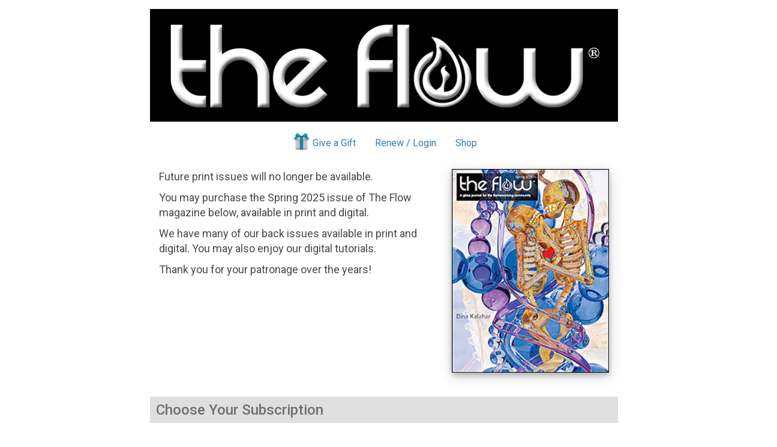

--- FILE ---
content_type: text/html; charset=UTF-8
request_url: https://www.simplecirc.com/subscribe/the-flow-magazine
body_size: 17106
content:
<!DOCTYPE html>
<html lang="en">
	
<head>
	<meta charset="utf-8">
	<meta http-equiv="X-UA-Compatible" content="IE=edge">
	<meta name="viewport" content="width=device-width, initial-scale=1, maximum-scale=1.0, user-scalable=0">
		
	<title>Subscribe to The Flow® Magazine</title>

	<!-- Google Tag Manager -->
	<script>(function(w,d,s,l,i){w[l]=w[l]||[];w[l].push({'gtm.start':
	new Date().getTime(),event:'gtm.js'});var f=d.getElementsByTagName(s)[0],
	j=d.createElement(s),dl=l!='dataLayer'?'&l='+l:'';j.async=true;j.src=
	'https://www.googletagmanager.com/gtm.js?id='+i+dl;f.parentNode.insertBefore(j,f);
	})(window,document,'script','dataLayer','GTM-57BSGJH');</script>
	<!-- End Google Tag Manager -->

    <meta name="description" content="Subscribe to The Flow® Magazine">
    <meta name="author" content="SimpleCirc Inc">
    
	<!-- Twitter -->
	<meta name="twitter:card" content="summary">
	<meta name="twitter:site" content="">
	<meta name="twitter:title" content="Subscribe to The Flow® Magazine">
	<meta name="twitter:creator" content="">
	<meta name="twitter:description" content="Subscribe to The Flow® Magazine">
	<meta name="twitter:image:src" content="https://s3.amazonaws.com/simplecirc-cdn/covers/519b1ebe7df4b8b02491bbc683c194b3.png">

	<!-- Facebook -->
	<meta property="og:type" content="website">
	<meta property="og:url" content="https://www.simplecirc.com/subscribe/the-flow-magazine">
	<meta property="og:title" content="Subscribe to The Flow® Magazine">
	<meta property="og:description" content="Subscribe to The Flow® Magazine">
	<meta property="og:image" content="https://s3.amazonaws.com/simplecirc-cdn/covers/519b1ebe7df4b8b02491bbc683c194b3.png">
	<meta property="fb:app_id" content="">
	
	
	<link rel="apple-touch-icon" sizes="180x180" href="/apple-touch-icon.png">
	<link rel="icon" type="image/png" sizes="32x32" href="/favicon-32x32.png">
	<link rel="icon" type="image/png" sizes="16x16" href="/favicon-16x16.png">
	<link rel="manifest" href="/manifest.json">
	<link rel="mask-icon" href="/safari-pinned-tab.svg" color="#5bbad5">
	<meta name="theme-color" content="#ffffff">

	<link href="//cdnjs.cloudflare.com/ajax/libs/twitter-bootstrap/3.3.4/css/bootstrap.css" rel="stylesheet" type="text/css">
	<link href="//cdnjs.cloudflare.com/ajax/libs/cropper/0.11.1/cropper.min.css" rel="stylesheet" type="text/css">
	<link href="//cdnjs.cloudflare.com/ajax/libs/bootstrap-datepicker/1.3.1/css/datepicker3.css" rel="stylesheet" type="text/css">
	<!--link href="/css/bootstrap-timepicker.min.css" rel="stylesheet" type="text/css"-->
	<link href="/css/app_landing_202303081.css" rel="stylesheet">
	
		
	
	
	<!-- Fonts -->
	<link href="//fonts.googleapis.com/css?family=Roboto:100,300,400,500,700,900" rel="stylesheet">
    <link href="//cdnjs.cloudflare.com/ajax/libs/font-awesome/4.6.3/css/font-awesome.min.css" rel="stylesheet" type="text/css">

	
	
	<!-- HTML5 shim and Respond.js for IE8 support of HTML5 elements and media queries -->
	<!-- WARNING: Respond.js doesn't work if you view the page via file:// -->
	<!--[if lt IE 9]>
		<script src="https://oss.maxcdn.com/html5shiv/3.7.2/html5shiv.min.js"></script>
		<script src="https://oss.maxcdn.com/respond/1.4.2/respond.min.js"></script>
	<![endif]-->
	
	<script src="https://www.google.com/recaptcha/api.js" async defer></script>
		
	
</head>

<body>

	<!-- Google Tag Manager (noscript) -->
	<noscript><iframe src="https://www.googletagmanager.com/ns.html?id=GTM-57BSGJH"
	height="0" width="0" style="display:none;visibility:hidden"></iframe></noscript>
	<!-- End Google Tag Manager (noscript) -->
		
	
	<div class="container">

		<!-- flash messages -->
		
		
	

	
		<div class="row">
		<div class="col-sm-12 col-md-offset-1 col-md-10 col-lg-offset-2 col-lg-8 text-center banner-image-section">
			<img src="//s3.amazonaws.com/simplecirc-cdn/banners/215caa533072e6d3d94897d7a4cd9a2b.png" class="banner-image"/>
		</div>
	</div>	
	
	
	
	
	<div class="row">
	<div class="col-sm-12 col-md-offset-1 col-md-10 col-lg-offset-2 col-lg-8 text-center" style="padding-left:0px; padding-right:0px; margin-top:15px;">
		<ul class="nav nav-pills subscriber-links">
						<li class="gift-li">
				<a href="/give_a_gift/the-flow-magazine"><img src="/images/gift.png" class="gift-image" />Give a Gift</a>
			</li>
									<li class="renew-li">
				<a href="/subscriber_login/the-flow-magazine">Renew / Login</a>
			</li>
									<li class="shop-li">
				<a href="/shop/the-flow-magazine">Shop</a>
			</li>
					</ul>
	</div>
	</div>
	
	
		
		
		

	<div class="row visible-xs" style="margin-top:0px;">
		<div class="col-xs-12">
		<p>Future print issues will no longer be available. </p>
<p> <p>You may purchase the Spring 2025 issue of The Flow magazine below, available in print and digital. </p>
We have many of our back issues available in print and digital. You may also enjoy our digital tutorials. </p>
Thank you for your patronage over the years!
		</div>
		<div class="col-xs-12">
				<img id="checkout-cover-image" src="//s3.amazonaws.com/simplecirc-cdn/covers/519b1ebe7df4b8b02491bbc683c194b3.png" alt="The Flow® Magazine" style="width:100%; box-shadow: 0 4px 8px 0 rgba(0, 0, 0, 0.2), 0 6px 20px 0 rgba(0, 0, 0, 0.19);" />
				</div>
	</div>
	<div class="row hidden-xs" style="margin-top:15px;">
		<div class="col-md-offset-1 col-md-7 col-sm-8 col-lg-offset-2 col-lg-5" style="font-size:120%;">
		<p>Future print issues will no longer be available. </p>
<p> <p>You may purchase the Spring 2025 issue of The Flow magazine below, available in print and digital. </p>
We have many of our back issues available in print and digital. You may also enjoy our digital tutorials. </p>
Thank you for your patronage over the years!
		</div>
		<div class="col-md-3 col-sm-4 col-lg-3">
				<img id="checkout-cover-image" src="//s3.amazonaws.com/simplecirc-cdn/covers/519b1ebe7df4b8b02491bbc683c194b3.png" alt="The Flow® Magazine" style="width:100%; box-shadow: 0 4px 8px 0 rgba(0, 0, 0, 0.2), 0 6px 20px 0 rgba(0, 0, 0, 0.19);" />
				</div>
	</div>
		
	
	
	
	<form id="new-subscriber-form" class="" role="form" method="POST" action="https://www.simplecirc.com/new_subscriber_subscription_order">

	
	<input type="hidden" name="_token" value="VvvmAYliFutlpjsBHLtEhb4kmiN3sgsskhBc7FnL">
	<input type="hidden" name="publication_id" value="852">
	<input type="hidden" name="prospect_id" value="">

	
	<div class="row">
				<div id="order-error" class="col-sm-12 col-md-offset-1 col-md-10 col-lg-offset-2 col-lg-8 alert alert-danger alert-important text-center" style="padding:10px; margin-top:30px; margin-bottom:0px; display:none;"></div>
			</div>

	
	
	
	
	

	<div id="prices-wrapper" class="row">
				<div class="col-sm-12 col-md-offset-1 col-md-10 col-lg-offset-2 col-lg-8 checkout-sections-block">
			Choose Your Subscription
		</div>
		<div id="prices_section" class="col-sm-12 col-md-offset-1 col-md-10 col-lg-offset-2 col-lg-8">
			<div class="row visible-xs" style="margin-bottom:20px;">
				
				<div class="col-xs-12" style="margin-top:0px;">
				<div style="margin-bottom:10px;">
	<small class="subscriber-country-types">Click here for
	
																							<a href="?c=international">International</a>
											
	subscriptions</small><br />
</div>
				</div>
				
				
								<div class=" col-xs-12 " style="margin-bottom:10px; margin-top:0px;">
					<a class="cursor-pointer" data-toggle="modal" data-target="#promo-code"><small class="apply-promo-code-xs">Apply Promo Code</small></a>
				</div>
							</div>
			<div class="row hidden-xs" style="margin-bottom:20px;">
				
				<div class="col-xs-8" style="margin-top:0px;">
				<div style="margin-bottom:10px;">
	<small class="subscriber-country-types">Click here for
	
																							<a href="?c=international">International</a>
											
	subscriptions</small><br />
</div>
				</div>
				
				
								<div class=" col-xs-4 text-right " style="margin-bottom:10px; margin-top:0px;">
					<a class="cursor-pointer" data-toggle="modal" data-target="#promo-code"><small class="apply-promo-code">Apply Promo Code</small></a>
				</div>
							</div>
			
			<div class="radio price-radio-div">
		  <label class="price-radio-label">
		  	
		    <input type="radio" class="price-radio" name="price_id" value="81765" dollar-amount="9.00" segments="0" preorder="0" unlimited="0" bogo="0" bogo-price="FREE" gift-bogo="0" gift-bogo-price="FREE"  checked >
		    <strong>
		    	
		    			    	Digital Issue Single Copy  -  $9.00   		    	
		    	
		    			    </strong>
		  </label>
		</div>

							
				
		
				
		
		<div class="radio price-radio-div">
		  <label class="price-radio-label">
		  	
		    <input type="radio" class="price-radio" name="price_id" value="82437" dollar-amount="20.00" segments="0" preorder="0" unlimited="0" bogo="0" bogo-price="FREE" gift-bogo="0" gift-bogo-price="FREE" >
		    <strong>
		    	
		    			    	Print &amp; Digital Single Copy (US ONLY)  -  $20.00   		    	
		    	
		    			    </strong>
		  </label>
		</div>

							
			
  	
		
	
		<br />
	<div class="form-group">
		<div class="row">
			<div class="col-md-12">
				<div class="float-left" style="display:inline-block; width:125px;">Number of Copies</div>
				<input id="copies" type="text" class="form-control subscriber-copies float-left" name="copies" autocomplete="off" style="display:inline-block; width:50px;" value="1">
			</div>
		</div>
	</div>
			</div>
			</div>

	
	
	
		
	

	<div class="row">
		<div class="col-sm-12 col-md-offset-1 col-md-10 col-lg-offset-2 col-lg-8 checkout-sections-block">
			Your Information
		</div>
		<div class="col-sm-12 col-md-offset-1 col-md-10 col-lg-offset-2 col-lg-8">
				<div class="row">
	<div class="col-sm-6">

	
	<div class="form-group ">
		<label class="control-label" style="margin-bottom:0px;" for="subscriber-name">Full Name <span class="text-danger">*</span></label>
		<input type="text" class="form-control is-required subscriber-input" id="subscriber-name" name="name" placeholder="" value="">
			</div>

	
	
	<div class="form-group ">
		<label class="control-label" style="margin-bottom:0px;" for="subscriber-company">Company </label>
		<input type="text" class="form-control  subscriber-input" id="subscriber-company" name="company" placeholder="" value="">
			</div>

	
	<div class="form-group ">
		<label class="control-label" style="margin-bottom:0px;" for="address-1">Address 1 <span class="text-danger">*</span></label>
		<input type="text" class="form-control is-required subscriber-input" id="address-1" name="address_1" placeholder="" value="">
			</div>

	
	<div class="form-group">
		<label class="control-label" style="margin-bottom:0px;" for="address-2">Address 2</label>
		<input type="text" class="form-control subscriber-input" id="address-2" name="address_2" placeholder="" value="">
	</div>

	
	<div class="form-group ">
		<label class="control-label" style="margin-bottom:0px;" for="city">City <span class="text-danger">*</span></label>
		<input type="text" class="form-control is-required subscriber-input" id="city" name="city" placeholder="" value="">
			</div>
		
	</div>

	<div class="col-sm-6">

	
	<div class="form-group ">
		<label class="control-label" style="margin-bottom:0px;" for="country">Country <span class="text-danger">*</span></label>
		<select class="form-control is-required subscriber-input" id="country" name="country">
							
								<option value="United States">United States</option>
									</select>
			</div>

	
	<div id="state-wrapper" class="form-group ">
		<label class="control-label" style="margin-bottom:0px;" for="state" id="state-label">State <span class="text-danger">*</span></label>
		<select class="form-control is-required subscriber-input" id="state" name="state">
			<option></option>
						<option value="AL" >ALABAMA (AL)</option>
						<option value="AK" >ALASKA (AK)</option>
						<option value="AS" >AMERICAN SAMOA (AS)</option>
						<option value="AZ" >ARIZONA (AZ)</option>
						<option value="AR" >ARKANSAS (AR)</option>
						<option value="AA" >ARMED FORCES AMERICAS (AA)</option>
						<option value="AE" >ARMED FORCES EUROPE (AE)</option>
						<option value="AP" >ARMED FORCES PACIFIC (AP)</option>
						<option value="CA" >CALIFORNIA (CA)</option>
						<option value="CO" >COLORADO (CO)</option>
						<option value="CT" >CONNECTICUT (CT)</option>
						<option value="DE" >DELAWARE (DE)</option>
						<option value="DC" >DISTRICT OF COLUMBIA (DC)</option>
						<option value="FL" >FLORIDA (FL)</option>
						<option value="GA" >GEORGIA (GA)</option>
						<option value="GU" >GUAM (GU)</option>
						<option value="HI" >HAWAII (HI)</option>
						<option value="ID" >IDAHO (ID)</option>
						<option value="IL" >ILLINOIS (IL)</option>
						<option value="IN" >INDIANA (IN)</option>
						<option value="IA" >IOWA (IA)</option>
						<option value="KS" >KANSAS (KS)</option>
						<option value="KY" >KENTUCKY (KY)</option>
						<option value="LA" >LOUISIANA (LA)</option>
						<option value="ME" >MAINE (ME)</option>
						<option value="MH" >MARSHALL ISLANDS (MH)</option>
						<option value="MD" >MARYLAND (MD)</option>
						<option value="MA" >MASSACHUSETTS (MA)</option>
						<option value="MI" >MICHIGAN (MI)</option>
						<option value="FM" >MICRONESIA (FM)</option>
						<option value="MN" >MINNESOTA (MN)</option>
						<option value="MS" >MISSISSIPPI (MS)</option>
						<option value="MO" >MISSOURI (MO)</option>
						<option value="MT" >MONTANA (MT)</option>
						<option value="NE" >NEBRASKA (NE)</option>
						<option value="NV" >NEVADA (NV)</option>
						<option value="NH" >NEW HAMPSHIRE (NH)</option>
						<option value="NJ" >NEW JERSEY (NJ)</option>
						<option value="NM" >NEW MEXICO (NM)</option>
						<option value="NY" >NEW YORK (NY)</option>
						<option value="NC" >NORTH CAROLINA (NC)</option>
						<option value="ND" >NORTH DAKOTA (ND)</option>
						<option value="MP" >NORTHERN MARIANAS (MP)</option>
						<option value="OH" >OHIO (OH)</option>
						<option value="OK" >OKLAHOMA (OK)</option>
						<option value="OR" >OREGON (OR)</option>
						<option value="PW" >PALAU (PW)</option>
						<option value="PA" >PENNSYLVANIA (PA)</option>
						<option value="PR" >PUERTO RICO (PR)</option>
						<option value="RI" >RHODE ISLAND (RI)</option>
						<option value="SC" >SOUTH CAROLINA (SC)</option>
						<option value="SD" >SOUTH DAKOTA (SD)</option>
						<option value="TN" >TENNESSEE (TN)</option>
						<option value="TX" >TEXAS (TX)</option>
						<option value="UT" >UTAH (UT)</option>
						<option value="VT" >VERMONT (VT)</option>
						<option value="VI" >VIRGIN ISLANDS (VI)</option>
						<option value="VA" >VIRGINIA (VA)</option>
						<option value="WA" >WASHINGTON (WA)</option>
						<option value="WV" >WEST VIRGINIA (WV)</option>
						<option value="WI" >WISCONSIN (WI)</option>
						<option value="WY" >WYOMING (WY)</option>
					</select>
			</div>

	
	<div id="province-wrapper" class="form-group ">
		<label class="control-label" style="margin-bottom:0px;" for="province" id="province-label">Province <span class="text-danger">*</span></label>
		<select class="form-control is-required subscriber-input" id="province" name="province">
			<option></option>
						<option value="AB" >ALBERTA (AB)</option>
						<option value="BC" >BRITISH COLUMBIA (BC)</option>
						<option value="MB" >MANITOBA (MB)</option>
						<option value="NB" >NEW BRUNSWICK (NB)</option>
						<option value="NL" >NEWFOUNDLAND AND LABRADOR (NL)</option>
						<option value="NT" >NORTHWEST TERRITORIES (NT)</option>
						<option value="NS" >NOVA SCOTIA (NS)</option>
						<option value="NU" >NUNAVUT (NU)</option>
						<option value="ON" >ONTARIO (ON)</option>
						<option value="PE" >PRINCE EDWARD ISLAND (PE)</option>
						<option value="QC" >QUEBEC (QC)</option>
						<option value="SK" >SASKATCHEWAN (SK)</option>
						<option value="YT" >YUKON (YT)</option>
					</select>
			</div>

					
	<div id="other-state-wrapper" class="form-group ">
		<label class="control-label" style="margin-bottom:0px;" for="state-other" id="state-other-label">State/Province <span class="text-danger">*</span></label>
		<input type="text" class="form-control is-required subscriber-input" id="state-other" name="state_other" placeholder="" value="">
			</div>

	
	<div class="form-group ">
		<label class="control-label" style="margin-bottom:0px;" for="zipcode" id="zipcode-label">Zipcode <span class="text-danger">*</span></label>
		<input type="text" class="form-control is-required subscriber-input" id="zipcode" name="zipcode" placeholder="" value="">
			</div>

	
	<div class="form-group ">
		<label class="control-label" style="margin-bottom:0px;" for="email">Email <span class="text-danger">*</span></label>
		<input type="email" class="form-control  is-required  is-email email-input" id="email" name="email" placeholder="" value="">
			</div>

																
		
	<div class="form-group ">
		<label class="control-label" style="margin-bottom:0px;" for="subscriber-phone">Phone </label>
		<input type="text" class="form-control  subscriber-input" id="subscriber-phone" name="phone" placeholder="" value="">
			</div>
			
	</div>
</div>		

				</div>
	</div>

					
					<div class="row subscriber-question" style="margin-top:25px;">
	<div class="col-sm-12 col-md-offset-1 col-md-10 col-lg-offset-2 col-lg-8">
			<div class="form-group" style="margin-bottom: 0px; margin-top:10px;">
			<label class="control-label " style="font-size:110%;">Where did you hear about us?  </label>
						<input type="text" class="form-control " name="answer_198" value="">
		</div>
		</div>
</div>
						
	
			
	
	
	
	<div id="bogo-section" class="row" style=" display:none; ">
		<div class="col-sm-12 col-md-offset-1 col-md-10 col-lg-offset-2 col-lg-8" style="margin-top:20px;">
			<div class="checkbox">
				<label class="bogo-container" style="display: block; position: relative; padding-left: 35px; margin-bottom: 12px; cursor: pointer; font-size: 125%; -webkit-user-select: none; -moz-user-select: none; -ms-user-select: none; user-select: none;">
					<span id="bogo-price">Include a FREE gift subscription</span>
					<input id="bogo-checkbox" class="" type="checkbox" name="bogo_checkbox" >
					<span class="checkmark"></span>
				</label>
			</div>
		</div>
		<div id="bogo-fields" class="col-sm-12 col-md-offset-1 col-md-10 col-lg-offset-2 col-lg-8" style="margin-top:10px; ">
		<div class="row">
	<div class="col-sm-6">

	
	<div class="form-group ">
		<label class="control-label" style="margin-bottom:0px;" for="bogo-subscriber-name">Full Name <span class="text-danger">*</span></label>
		<input type="text" class="form-control bogo-input is-required subscriber-input" id="bogo-subscriber-name" name="bogo_name" placeholder="" value="">
			</div>

	
	<div class="form-group ">
		<label class="control-label" style="margin-bottom:0px;" for="bogo-subscriber-company">Company</label>
		<input type="text" class="form-control bogo-input subscriber-input" id="bogo-subscriber-company" name="bogo_company" placeholder="" value="">
			</div>

	
	<div class="form-group ">
		<label class="control-label" style="margin-bottom:0px;" for="bogo-address-1">Address 1 <span class="text-danger">*</span></label>
		<input type="text" class="form-control bogo-input is-required subscriber-input" id="bogo-address-1" name="bogo_address_1" placeholder="" value="">
			</div>

	
	<div class="form-group">
		<label class="control-label" style="margin-bottom:0px;" for="bogo-address-2">Address 2</label>
		<input type="text" class="form-control bogo-input subscriber-input" id="bogo-address-2" name="bogo_address_2" placeholder="" value="">
	</div>

	
	<div class="form-group ">
		<label class="control-label" style="margin-bottom:0px;" for="bogo-city">City <span class="text-danger">*</span></label>
		<input type="text" class="form-control bogo-input is-required subscriber-input" id="bogo-city" name="bogo_city" placeholder="" value="">
			</div>
		
	</div>

	<div class="col-sm-6">

	
	<div class="form-group ">
		<label class="control-label" style="margin-bottom:0px;" for="bogo-country">Country <span class="text-danger">*</span></label>
		<select class="form-control bogo-input is-required subscriber-input" id="bogo-country" name="bogo_country">
							
								<option value="United States">United States</option>
									</select>
			</div>

	
	<div id="bogo-state-wrapper" class="form-group ">
		<label class="control-label" style="margin-bottom:0px;" for="bogo-state" id="bogo-state-label">State <span class="text-danger">*</span></label>
		<select class="form-control bogo-input is-required subscriber-input" id="bogo-state" name="bogo_state">
			<option></option>
						<option value="AL" >ALABAMA (AL)</option>
						<option value="AK" >ALASKA (AK)</option>
						<option value="AS" >AMERICAN SAMOA (AS)</option>
						<option value="AZ" >ARIZONA (AZ)</option>
						<option value="AR" >ARKANSAS (AR)</option>
						<option value="AA" >ARMED FORCES AMERICAS (AA)</option>
						<option value="AE" >ARMED FORCES EUROPE (AE)</option>
						<option value="AP" >ARMED FORCES PACIFIC (AP)</option>
						<option value="CA" >CALIFORNIA (CA)</option>
						<option value="CO" >COLORADO (CO)</option>
						<option value="CT" >CONNECTICUT (CT)</option>
						<option value="DE" >DELAWARE (DE)</option>
						<option value="DC" >DISTRICT OF COLUMBIA (DC)</option>
						<option value="FL" >FLORIDA (FL)</option>
						<option value="GA" >GEORGIA (GA)</option>
						<option value="GU" >GUAM (GU)</option>
						<option value="HI" >HAWAII (HI)</option>
						<option value="ID" >IDAHO (ID)</option>
						<option value="IL" >ILLINOIS (IL)</option>
						<option value="IN" >INDIANA (IN)</option>
						<option value="IA" >IOWA (IA)</option>
						<option value="KS" >KANSAS (KS)</option>
						<option value="KY" >KENTUCKY (KY)</option>
						<option value="LA" >LOUISIANA (LA)</option>
						<option value="ME" >MAINE (ME)</option>
						<option value="MH" >MARSHALL ISLANDS (MH)</option>
						<option value="MD" >MARYLAND (MD)</option>
						<option value="MA" >MASSACHUSETTS (MA)</option>
						<option value="MI" >MICHIGAN (MI)</option>
						<option value="FM" >MICRONESIA (FM)</option>
						<option value="MN" >MINNESOTA (MN)</option>
						<option value="MS" >MISSISSIPPI (MS)</option>
						<option value="MO" >MISSOURI (MO)</option>
						<option value="MT" >MONTANA (MT)</option>
						<option value="NE" >NEBRASKA (NE)</option>
						<option value="NV" >NEVADA (NV)</option>
						<option value="NH" >NEW HAMPSHIRE (NH)</option>
						<option value="NJ" >NEW JERSEY (NJ)</option>
						<option value="NM" >NEW MEXICO (NM)</option>
						<option value="NY" >NEW YORK (NY)</option>
						<option value="NC" >NORTH CAROLINA (NC)</option>
						<option value="ND" >NORTH DAKOTA (ND)</option>
						<option value="MP" >NORTHERN MARIANAS (MP)</option>
						<option value="OH" >OHIO (OH)</option>
						<option value="OK" >OKLAHOMA (OK)</option>
						<option value="OR" >OREGON (OR)</option>
						<option value="PW" >PALAU (PW)</option>
						<option value="PA" >PENNSYLVANIA (PA)</option>
						<option value="PR" >PUERTO RICO (PR)</option>
						<option value="RI" >RHODE ISLAND (RI)</option>
						<option value="SC" >SOUTH CAROLINA (SC)</option>
						<option value="SD" >SOUTH DAKOTA (SD)</option>
						<option value="TN" >TENNESSEE (TN)</option>
						<option value="TX" >TEXAS (TX)</option>
						<option value="UT" >UTAH (UT)</option>
						<option value="VT" >VERMONT (VT)</option>
						<option value="VI" >VIRGIN ISLANDS (VI)</option>
						<option value="VA" >VIRGINIA (VA)</option>
						<option value="WA" >WASHINGTON (WA)</option>
						<option value="WV" >WEST VIRGINIA (WV)</option>
						<option value="WI" >WISCONSIN (WI)</option>
						<option value="WY" >WYOMING (WY)</option>
					</select>
			</div>

	
	<div id="bogo-province-wrapper" class="form-group ">
		<label class="control-label" style="margin-bottom:0px;" for="bogo-province" id="bogo-province-label">Province <span class="text-danger">*</span></label>
		<select class="form-control bogo-input is-required subscriber-input" id="bogo-province" name="bogo_province">
			<option></option>
						<option value="AB" >ALBERTA (AB)</option>
						<option value="BC" >BRITISH COLUMBIA (BC)</option>
						<option value="MB" >MANITOBA (MB)</option>
						<option value="NB" >NEW BRUNSWICK (NB)</option>
						<option value="NL" >NEWFOUNDLAND AND LABRADOR (NL)</option>
						<option value="NT" >NORTHWEST TERRITORIES (NT)</option>
						<option value="NS" >NOVA SCOTIA (NS)</option>
						<option value="NU" >NUNAVUT (NU)</option>
						<option value="ON" >ONTARIO (ON)</option>
						<option value="PE" >PRINCE EDWARD ISLAND (PE)</option>
						<option value="QC" >QUEBEC (QC)</option>
						<option value="SK" >SASKATCHEWAN (SK)</option>
						<option value="YT" >YUKON (YT)</option>
					</select>
			</div>

					
	<div id="bogo-other-state-wrapper" class="form-group ">
		<label class="control-label" style="margin-bottom:0px;" for="bogo-state-other" id="bogo-state-other-label">State/Province <span class="text-danger">*</span></label>
		<input type="text" class="form-control bogo-input is-required subscriber-input" id="bogo-state-other" name="bogo_state_other" placeholder="" value="">
			</div>

	
	<div class="form-group ">
		<label class="control-label" style="margin-bottom:0px;" for="bogo-zipcode" id="bogo_zipcode-label">Zipcode <span class="text-danger">*</span></label>
		<input type="text" class="form-control bogo-input is-required subscriber-input" id="bogo-zipcode" name="bogo_zipcode" placeholder="" value="">
			</div>

	
	<div class="form-group ">
		<label class="control-label" style="margin-bottom:0px;" for="bogo-email">Email</label>
		<input type="email" class="form-control bogo-input email-input" id="bogo-email" name="bogo_email" placeholder="" value="">
			</div>
		
	</div>
</div>		

		</div>

		
		
		<div id="additional-bogo-recipients">
				</div>

			</div>
	
	
	
	<div class="row" id="payment-area-wrapper" style="">
		<div class="col-sm-12 col-md-offset-1 col-md-10 col-lg-offset-2 col-lg-8 checkout-sections-block" >
			Payment Information
		</div>
		<div class="col-sm-12 col-md-offset-1 col-md-10 col-lg-offset-2 col-lg-8">
					<!-- Nav tabs -->
			<ul id="top-tabs" class="nav nav-tabs" role="tablist">
				<li role="presentation" class="active"><a href="#credit-debit" role="tab" data-toggle="tab"><i class="fa fa-fw fa-credit-card"></i> Credit / Debit Card</a></li>
				<li role="presentation"><a id="paypal-button-link" href="#paypal-button" role="tab" data-toggle="tab"><img src="/images/paypal-logo-sm.png" style="margin-top:-5px;"></a></li>
			</ul>

			<!-- Tab panes -->
			<div class="tab-content">
		  		<div role="tabpanel" class="tab-pane active in fade" id="credit-debit" style="margin-top:40px;">
		  								<div>

	<input type="hidden" name="payment_type_id" value="1">
	
	<div id="CC-section" class="pay-by-section">
		<div class="row" >
			<div class="col-sm-6">
				<div class="form-group">
					<label class="control-label" style="margin-bottom:0px;" for="bill-to-name">Name on Card</label>
					<input type="text" class="form-control subscriber-input" id="bill-to-name" name="bill_to_name_cc" placeholder="" value="">
				</div>
				
								<div id="card-element" style="border:1px solid #ccc; border-radius:3px; padding:8px;"></div>
				<div id="stripe-card-error" class="text-danger" style="margin-top:10px;"><small></small></div>
				<br />
				
							</div>
		</div>

				<div class="row">
			<div class="col-md-12">

				
									
				<div class="form-group" style="margin-bottom:0px;">
					<div class="row">
					<div class="col-md-12">
						<div class="checkbox">
							<label>
								<input id="billing-address-checkbox-x" class="billing-address-checkbox" type="checkbox" name="billing_address"  checked > Billing address is the same as  subscription 							</label>
						</div>
					</div>
					</div>
				</div>

				<div id="billing-address-form-x" style="display:none; margin-bottom:15px; margin-top:15px;">

					<div class="row">
						<div class="col-sm-6">
							<div class="form-group ">
								<label class="control-label subscriber-input" for="bill-to-company">Billing Company</label>
								<input type="text" class="form-control" id="bill-to-company" name="bill_to_company" placeholder="" value="">
															</div>

							<div class="form-group ">
								<label class="control-label subscriber-input" for="billing-address-1">Billing Address 1 <span class="text-danger">*</span></label>
								<input type="text" class="form-control" id="billing-address-1" name="billing_address_1" placeholder="" value="">
															</div>
						
							<div class="form-group">
								<label class="control-label subscriber-input" for="billing-address-2">Billing Address 2</label>
								<input type="text" class="form-control" id="billing-address-2" name="billing_address_2" placeholder="" value="">
							</div>
						
							<div class="form-group ">
								<label class="control-label subscriber-input" for="billing-city">Billing City <span class="text-danger">*</span></label>
								<input type="text" class="form-control" id="billing-city" name="billing_city" placeholder="" value="">
															</div>
						</div>
						<div class="col-sm-6">
							<div class="form-group ">
								<label class="control-label" for="billing-country">Billing Country <span class="text-danger">*</span></label>
								<select class="form-control subscriber-input" id="billing-country" name="billing_country">
																		<option value="United States" >United States</option>
																		
																		<option value="Afghanistan" >Afghanistan</option>
																		<option value="Albania" >Albania</option>
																		<option value="Algeria" >Algeria</option>
																		<option value="American Samoa" >American Samoa</option>
																		<option value="Andorra" >Andorra</option>
																		<option value="Angola" >Angola</option>
																		<option value="Anguilla" >Anguilla</option>
																		<option value="Antarctica" >Antarctica</option>
																		<option value="Antigua and Barbuda" >Antigua and Barbuda</option>
																		<option value="Argentina" >Argentina</option>
																		<option value="Armenia" >Armenia</option>
																		<option value="Aruba" >Aruba</option>
																		<option value="Australia" >Australia</option>
																		<option value="Austria" >Austria</option>
																		<option value="Azerbaijan" >Azerbaijan</option>
																		<option value="Bahamas" >Bahamas</option>
																		<option value="Bahrain" >Bahrain</option>
																		<option value="Bangladesh" >Bangladesh</option>
																		<option value="Barbados" >Barbados</option>
																		<option value="Belarus" >Belarus</option>
																		<option value="Belgium" >Belgium</option>
																		<option value="Belize" >Belize</option>
																		<option value="Benin" >Benin</option>
																		<option value="Bermuda" >Bermuda</option>
																		<option value="Bhutan" >Bhutan</option>
																		<option value="Bolivia" >Bolivia</option>
																		<option value="Bosnia and Herzegovina" >Bosnia and Herzegovina</option>
																		<option value="Botswana" >Botswana</option>
																		<option value="Bouvet Island" >Bouvet Island</option>
																		<option value="Brazil" >Brazil</option>
																		<option value="British Indian Ocean Territory" >British Indian Ocean Territory</option>
																		<option value="Brunei Darussalam" >Brunei Darussalam</option>
																		<option value="Bulgaria" >Bulgaria</option>
																		<option value="Burkina Faso" >Burkina Faso</option>
																		<option value="Burundi" >Burundi</option>
																		<option value="Cambodia" >Cambodia</option>
																		<option value="Cameroon" >Cameroon</option>
																		<option value="Canada" >Canada</option>
																		<option value="Cape Verde" >Cape Verde</option>
																		<option value="Caribbean Netherlands " >Caribbean Netherlands </option>
																		<option value="Cayman Islands" >Cayman Islands</option>
																		<option value="Central African Republic" >Central African Republic</option>
																		<option value="Chad" >Chad</option>
																		<option value="Chile" >Chile</option>
																		<option value="China" >China</option>
																		<option value="Christmas Island" >Christmas Island</option>
																		<option value="Cocos (Keeling) Islands" >Cocos (Keeling) Islands</option>
																		<option value="Colombia" >Colombia</option>
																		<option value="Comoros" >Comoros</option>
																		<option value="Congo" >Congo</option>
																		<option value="Congo, Democratic Republic of" >Congo, Democratic Republic of</option>
																		<option value="Cook Islands" >Cook Islands</option>
																		<option value="Costa Rica" >Costa Rica</option>
																		<option value="Croatia" >Croatia</option>
																		<option value="Cuba" >Cuba</option>
																		<option value="Curaçao" >Curaçao</option>
																		<option value="Cyprus" >Cyprus</option>
																		<option value="Czech Republic" >Czech Republic</option>
																		<option value="Côte d&#039;Ivoire" >Côte d&#039;Ivoire</option>
																		<option value="Denmark" >Denmark</option>
																		<option value="Djibouti" >Djibouti</option>
																		<option value="Dominica" >Dominica</option>
																		<option value="Dominican Republic" >Dominican Republic</option>
																		<option value="Ecuador" >Ecuador</option>
																		<option value="Egypt" >Egypt</option>
																		<option value="El Salvador" >El Salvador</option>
																		<option value="Equatorial Guinea" >Equatorial Guinea</option>
																		<option value="Eritrea" >Eritrea</option>
																		<option value="Estonia" >Estonia</option>
																		<option value="Ethiopia" >Ethiopia</option>
																		<option value="Falkland Islands" >Falkland Islands</option>
																		<option value="Faroe Islands" >Faroe Islands</option>
																		<option value="Fiji" >Fiji</option>
																		<option value="Finland" >Finland</option>
																		<option value="France" >France</option>
																		<option value="French Guiana" >French Guiana</option>
																		<option value="French Polynesia" >French Polynesia</option>
																		<option value="French Southern Territories" >French Southern Territories</option>
																		<option value="Gabon" >Gabon</option>
																		<option value="Gambia" >Gambia</option>
																		<option value="Georgia" >Georgia</option>
																		<option value="Germany" >Germany</option>
																		<option value="Ghana" >Ghana</option>
																		<option value="Gibraltar" >Gibraltar</option>
																		<option value="Greece" >Greece</option>
																		<option value="Greenland" >Greenland</option>
																		<option value="Grenada" >Grenada</option>
																		<option value="Guadeloupe" >Guadeloupe</option>
																		<option value="Guam" >Guam</option>
																		<option value="Guatemala" >Guatemala</option>
																		<option value="Guernsey" >Guernsey</option>
																		<option value="Guinea" >Guinea</option>
																		<option value="Guinea-Bissau" >Guinea-Bissau</option>
																		<option value="Guyana" >Guyana</option>
																		<option value="Haiti" >Haiti</option>
																		<option value="Heard and McDonald Islands" >Heard and McDonald Islands</option>
																		<option value="Honduras" >Honduras</option>
																		<option value="Hong Kong" >Hong Kong</option>
																		<option value="Hungary" >Hungary</option>
																		<option value="Iceland" >Iceland</option>
																		<option value="India" >India</option>
																		<option value="Indonesia" >Indonesia</option>
																		<option value="Iran" >Iran</option>
																		<option value="Iraq" >Iraq</option>
																		<option value="Ireland" >Ireland</option>
																		<option value="Isle of Man" >Isle of Man</option>
																		<option value="Israel" >Israel</option>
																		<option value="Italy" >Italy</option>
																		<option value="Jamaica" >Jamaica</option>
																		<option value="Japan" >Japan</option>
																		<option value="Jersey" >Jersey</option>
																		<option value="Jordan" >Jordan</option>
																		<option value="Kazakhstan" >Kazakhstan</option>
																		<option value="Kenya" >Kenya</option>
																		<option value="Kiribati" >Kiribati</option>
																		<option value="Kuwait" >Kuwait</option>
																		<option value="Kyrgyzstan" >Kyrgyzstan</option>
																		<option value="Lao People&#039;s Democratic Republic" >Lao People&#039;s Democratic Republic</option>
																		<option value="Latvia" >Latvia</option>
																		<option value="Lebanon" >Lebanon</option>
																		<option value="Lesotho" >Lesotho</option>
																		<option value="Liberia" >Liberia</option>
																		<option value="Libya" >Libya</option>
																		<option value="Liechtenstein" >Liechtenstein</option>
																		<option value="Lithuania" >Lithuania</option>
																		<option value="Luxembourg" >Luxembourg</option>
																		<option value="Macau" >Macau</option>
																		<option value="Macedonia" >Macedonia</option>
																		<option value="Madagascar" >Madagascar</option>
																		<option value="Malawi" >Malawi</option>
																		<option value="Malaysia" >Malaysia</option>
																		<option value="Maldives" >Maldives</option>
																		<option value="Mali" >Mali</option>
																		<option value="Malta" >Malta</option>
																		<option value="Marshall Islands" >Marshall Islands</option>
																		<option value="Martinique" >Martinique</option>
																		<option value="Mauritania" >Mauritania</option>
																		<option value="Mauritius" >Mauritius</option>
																		<option value="Mayotte" >Mayotte</option>
																		<option value="Mexico" >Mexico</option>
																		<option value="Micronesia, Federated States of" >Micronesia, Federated States of</option>
																		<option value="Moldova" >Moldova</option>
																		<option value="Monaco" >Monaco</option>
																		<option value="Mongolia" >Mongolia</option>
																		<option value="Montenegro" >Montenegro</option>
																		<option value="Montserrat" >Montserrat</option>
																		<option value="Morocco" >Morocco</option>
																		<option value="Mozambique" >Mozambique</option>
																		<option value="Myanmar" >Myanmar</option>
																		<option value="Namibia" >Namibia</option>
																		<option value="Nauru" >Nauru</option>
																		<option value="Nepal" >Nepal</option>
																		<option value="Netherlands" >Netherlands</option>
																		<option value="New Caledonia" >New Caledonia</option>
																		<option value="New Zealand" >New Zealand</option>
																		<option value="Nicaragua" >Nicaragua</option>
																		<option value="Niger" >Niger</option>
																		<option value="Nigeria" >Nigeria</option>
																		<option value="Niue" >Niue</option>
																		<option value="Norfolk Island" >Norfolk Island</option>
																		<option value="North Korea" >North Korea</option>
																		<option value="Northern Mariana Islands" >Northern Mariana Islands</option>
																		<option value="Norway" >Norway</option>
																		<option value="Oman" >Oman</option>
																		<option value="Pakistan" >Pakistan</option>
																		<option value="Palau" >Palau</option>
																		<option value="Palestine, State of" >Palestine, State of</option>
																		<option value="Panama" >Panama</option>
																		<option value="Papua New Guinea" >Papua New Guinea</option>
																		<option value="Paraguay" >Paraguay</option>
																		<option value="Peru" >Peru</option>
																		<option value="Philippines" >Philippines</option>
																		<option value="Pitcairn" >Pitcairn</option>
																		<option value="Poland" >Poland</option>
																		<option value="Portugal" >Portugal</option>
																		<option value="Puerto Rico" >Puerto Rico</option>
																		<option value="Qatar" >Qatar</option>
																		<option value="Romania" >Romania</option>
																		<option value="Russian Federation" >Russian Federation</option>
																		<option value="Rwanda" >Rwanda</option>
																		<option value="Réunion" >Réunion</option>
																		<option value="Saint Barthélemy" >Saint Barthélemy</option>
																		<option value="Saint Helena" >Saint Helena</option>
																		<option value="Saint Kitts and Nevis" >Saint Kitts and Nevis</option>
																		<option value="Saint Lucia" >Saint Lucia</option>
																		<option value="Saint Vincent and the Grenadines" >Saint Vincent and the Grenadines</option>
																		<option value="Saint-Martin (France)" >Saint-Martin (France)</option>
																		<option value="Samoa" >Samoa</option>
																		<option value="San Marino" >San Marino</option>
																		<option value="Sao Tome and Principe" >Sao Tome and Principe</option>
																		<option value="Saudi Arabia" >Saudi Arabia</option>
																		<option value="Senegal" >Senegal</option>
																		<option value="Serbia" >Serbia</option>
																		<option value="Seychelles" >Seychelles</option>
																		<option value="Sierra Leone" >Sierra Leone</option>
																		<option value="Singapore" >Singapore</option>
																		<option value="Sint Maarten (Dutch part)" >Sint Maarten (Dutch part)</option>
																		<option value="Slovakia" >Slovakia</option>
																		<option value="Slovenia" >Slovenia</option>
																		<option value="Solomon Islands" >Solomon Islands</option>
																		<option value="Somalia" >Somalia</option>
																		<option value="South Africa" >South Africa</option>
																		<option value="South Georgia and the South Sandwich Islands" >South Georgia and the South Sandwich Islands</option>
																		<option value="South Korea" >South Korea</option>
																		<option value="South Sudan" >South Sudan</option>
																		<option value="Spain" >Spain</option>
																		<option value="Sri Lanka" >Sri Lanka</option>
																		<option value="St. Pierre and Miquelon" >St. Pierre and Miquelon</option>
																		<option value="Sudan" >Sudan</option>
																		<option value="Suriname" >Suriname</option>
																		<option value="Svalbard and Jan Mayen Islands" >Svalbard and Jan Mayen Islands</option>
																		<option value="Swaziland" >Swaziland</option>
																		<option value="Sweden" >Sweden</option>
																		<option value="Switzerland" >Switzerland</option>
																		<option value="Syria" >Syria</option>
																		<option value="Taiwan" >Taiwan</option>
																		<option value="Tajikistan" >Tajikistan</option>
																		<option value="Tanzania" >Tanzania</option>
																		<option value="Thailand" >Thailand</option>
																		<option value="Timor-Leste" >Timor-Leste</option>
																		<option value="Togo" >Togo</option>
																		<option value="Tokelau" >Tokelau</option>
																		<option value="Tonga" >Tonga</option>
																		<option value="Trinidad and Tobago" >Trinidad and Tobago</option>
																		<option value="Tunisia" >Tunisia</option>
																		<option value="Turkey" >Turkey</option>
																		<option value="Turkmenistan" >Turkmenistan</option>
																		<option value="Turks and Caicos Islands" >Turks and Caicos Islands</option>
																		<option value="Tuvalu" >Tuvalu</option>
																		<option value="Uganda" >Uganda</option>
																		<option value="Ukraine" >Ukraine</option>
																		<option value="United Arab Emirates" >United Arab Emirates</option>
																		<option value="United Kingdom" >United Kingdom</option>
																		<option value="United States Minor Outlying Islands" >United States Minor Outlying Islands</option>
																		<option value="Uruguay" >Uruguay</option>
																		<option value="Uzbekistan" >Uzbekistan</option>
																		<option value="Vanuatu" >Vanuatu</option>
																		<option value="Vatican" >Vatican</option>
																		<option value="Venezuela" >Venezuela</option>
																		<option value="Vietnam" >Vietnam</option>
																		<option value="Virgin Islands (British)" >Virgin Islands (British)</option>
																		<option value="Virgin Islands (U.S.)" >Virgin Islands (U.S.)</option>
																		<option value="Wallis and Futuna Islands" >Wallis and Futuna Islands</option>
																		<option value="Western Sahara" >Western Sahara</option>
																		<option value="Yemen" >Yemen</option>
																		<option value="Zambia" >Zambia</option>
																		<option value="Zimbabwe" >Zimbabwe</option>
																		<option value="Åland Islands" >Åland Islands</option>
																	</select>
															</div>

							<div id="billing-state-wrapper" class="form-group ">
								<label class="control-label" for="billing-state">Billing State <span class="text-danger">*</span></label>
								<select class="form-control subscriber-input" id="billing-state" name="billing_state">
									<option></option>
																		<option value="AL" >ALABAMA (AL)</option>
																		<option value="AK" >ALASKA (AK)</option>
																		<option value="AS" >AMERICAN SAMOA (AS)</option>
																		<option value="AZ" >ARIZONA (AZ)</option>
																		<option value="AR" >ARKANSAS (AR)</option>
																		<option value="AA" >ARMED FORCES AMERICAS (AA)</option>
																		<option value="AE" >ARMED FORCES EUROPE (AE)</option>
																		<option value="AP" >ARMED FORCES PACIFIC (AP)</option>
																		<option value="CA" >CALIFORNIA (CA)</option>
																		<option value="CO" >COLORADO (CO)</option>
																		<option value="CT" >CONNECTICUT (CT)</option>
																		<option value="DE" >DELAWARE (DE)</option>
																		<option value="DC" >DISTRICT OF COLUMBIA (DC)</option>
																		<option value="FL" >FLORIDA (FL)</option>
																		<option value="GA" >GEORGIA (GA)</option>
																		<option value="GU" >GUAM (GU)</option>
																		<option value="HI" >HAWAII (HI)</option>
																		<option value="ID" >IDAHO (ID)</option>
																		<option value="IL" >ILLINOIS (IL)</option>
																		<option value="IN" >INDIANA (IN)</option>
																		<option value="IA" >IOWA (IA)</option>
																		<option value="KS" >KANSAS (KS)</option>
																		<option value="KY" >KENTUCKY (KY)</option>
																		<option value="LA" >LOUISIANA (LA)</option>
																		<option value="ME" >MAINE (ME)</option>
																		<option value="MH" >MARSHALL ISLANDS (MH)</option>
																		<option value="MD" >MARYLAND (MD)</option>
																		<option value="MA" >MASSACHUSETTS (MA)</option>
																		<option value="MI" >MICHIGAN (MI)</option>
																		<option value="FM" >MICRONESIA (FM)</option>
																		<option value="MN" >MINNESOTA (MN)</option>
																		<option value="MS" >MISSISSIPPI (MS)</option>
																		<option value="MO" >MISSOURI (MO)</option>
																		<option value="MT" >MONTANA (MT)</option>
																		<option value="NE" >NEBRASKA (NE)</option>
																		<option value="NV" >NEVADA (NV)</option>
																		<option value="NH" >NEW HAMPSHIRE (NH)</option>
																		<option value="NJ" >NEW JERSEY (NJ)</option>
																		<option value="NM" >NEW MEXICO (NM)</option>
																		<option value="NY" >NEW YORK (NY)</option>
																		<option value="NC" >NORTH CAROLINA (NC)</option>
																		<option value="ND" >NORTH DAKOTA (ND)</option>
																		<option value="MP" >NORTHERN MARIANAS (MP)</option>
																		<option value="OH" >OHIO (OH)</option>
																		<option value="OK" >OKLAHOMA (OK)</option>
																		<option value="OR" >OREGON (OR)</option>
																		<option value="PW" >PALAU (PW)</option>
																		<option value="PA" >PENNSYLVANIA (PA)</option>
																		<option value="PR" >PUERTO RICO (PR)</option>
																		<option value="RI" >RHODE ISLAND (RI)</option>
																		<option value="SC" >SOUTH CAROLINA (SC)</option>
																		<option value="SD" >SOUTH DAKOTA (SD)</option>
																		<option value="TN" >TENNESSEE (TN)</option>
																		<option value="TX" >TEXAS (TX)</option>
																		<option value="UT" >UTAH (UT)</option>
																		<option value="VT" >VERMONT (VT)</option>
																		<option value="VI" >VIRGIN ISLANDS (VI)</option>
																		<option value="VA" >VIRGINIA (VA)</option>
																		<option value="WA" >WASHINGTON (WA)</option>
																		<option value="WV" >WEST VIRGINIA (WV)</option>
																		<option value="WI" >WISCONSIN (WI)</option>
																		<option value="WY" >WYOMING (WY)</option>
																	</select>
															</div>

							<div id="billing-province-wrapper" class="form-group ">
								<label class="control-label" for="billing-province">Billing Province <span class="text-danger">*</span></label>
								<select class="form-control subscriber-input" id="billing-province" name="billing_province">
									<option></option>
																		<option value="AB" >ALBERTA (AB)</option>
																		<option value="BC" >BRITISH COLUMBIA (BC)</option>
																		<option value="MB" >MANITOBA (MB)</option>
																		<option value="NB" >NEW BRUNSWICK (NB)</option>
																		<option value="NL" >NEWFOUNDLAND AND LABRADOR (NL)</option>
																		<option value="NT" >NORTHWEST TERRITORIES (NT)</option>
																		<option value="NS" >NOVA SCOTIA (NS)</option>
																		<option value="NU" >NUNAVUT (NU)</option>
																		<option value="ON" >ONTARIO (ON)</option>
																		<option value="PE" >PRINCE EDWARD ISLAND (PE)</option>
																		<option value="QC" >QUEBEC (QC)</option>
																		<option value="SK" >SASKATCHEWAN (SK)</option>
																		<option value="YT" >YUKON (YT)</option>
																	</select>
															</div>
						
							<div id="billing-other-state-wrapper" class="form-group ">
								<label class="control-label" for="billing-state-other">Billing State / Province <span class="text-danger">*</span></label>
								<input type="text" class="form-control subscriber-input" id="billing-state-other" name="billing_state_other" placeholder="" value="">
															</div>
						
							<div class="form-group ">
								<label class="control-label" for="billing-zipcode" id="billing-zipcode-label">Billing Zipcode <span class="text-danger">*</span></label>
								<input type="text" class="form-control subscriber-input" id="billing-zipcode" name="billing_zipcode" placeholder="" value="">
															</div>
							
						</div>
					</div>			
			
				</div>
				
			</div>
		</div>
		
				
	</div>
							
</div>
										
					
									</div>
		    
				<div role="tabpanel" class="tab-pane fade col-md-offset-3 col-md-6" id="paypal-button" style="margin-top:40px;">
					<script src="https://www.paypal.com/sdk/js?client-id=AbPEypFtgi-A3pv0KIDXOuAsboaxZHSQd-jYkskCmO7xAXsHGUAXjoecLJ-gKZaqfRos1T9Ec2m5QGn3&components=buttons,funding-eligibility&currency=USD"></script>

<div id="paypal-button-container"></div>

<script>

	var paypal_ready = false;

	var FUNDING_SOURCES = [
	    paypal.FUNDING.PAYPAL
	];
	
	// Loop over each funding source / payment method
	FUNDING_SOURCES.forEach(function(fundingSource) {

    // Initialize the buttons
    var button = paypal.Buttons({

        fundingSource: fundingSource,

	    //onInit is called when the button first renders
	    onInit: function(data, actions) {
	
			//Disable the buttons and set ready to false until we can check everything
			actions.disable();
			paypal_ready = false;
	
			//set a listner so that when everything checks out we can enable the buttons
			$('#new-subscriber-form').on( "form_validation_complete", function(e) {
				actions.enable();
				paypal_ready = true;
			});
	
			//set another listener so that when the checks fail we disable
			$('#new-subscriber-form').on( "form_invalid", function(e) {
				actions.disable();
				paypal_ready = false;
			});
	    },
	
	    //onClick is called when the button is clicked
	    onClick: function(actions) {
			
			//if the button is clicked before everything is set highlight the error and focus on it so they can finish the form
			if(!paypal_ready)
			{
				highlightFirstFailedField();
			}
	    },
	
		//called when they click cancel from the paypal window
		onCancel: function (data) {
			$("#paypal-overlay").hide();
		},

		//called when an error happens
		//onError: function () {
		//	console.log("ERROR!!");
		//	$("#paypal-overlay").hide();
		//},
		
		//called when the button is enabled AND they click it    
		createOrder: function(data, actions) {
	
			//cover up the page so when they are done with the popup we can do our thing without them clicking again
			$("#paypal-overlay").show();

			return fetch('/paypal_order_create', {
				method: 'post',
				headers: {
					"Content-Type": "application/json",
					"Accept": "application/json",
					"X-Requested-With": "XMLHttpRequest",
					"X-CSRF-Token": token
				},
				body: JSON.stringify({'publication_id':852, 'value': $("#paypal-total-price").val(), 'currency_code': $("#paypal-currency").val()})
			}).then(function(res) {
				return res.json();
			}).then(function(orderData) {
				return orderData.id;
			});
		},
	
		//called when things come back from paypal successfully
		onApprove: function(data, actions) {

			$('<input>').attr({
			    type: 'hidden',
			    id: 'paypal-order-id',
			    name: 'paypal_order_id',
			    value: data.orderID
			}).appendTo($('#new-subscriber-form'));
			//submit the form
	        $('#new-subscriber-form').submit();
			
			//if it comes back to here without doing the order complete redirect then there was an error
			//console.log("ERROR!!!");
			
			return;
		}

    });

    // Check if the button is eligible
    if (button.isEligible()) {

        // Render the standalone button for that funding source
        button.render('#paypal-button-container');
    }
});



</script>				</div>
			</div>

				</div>
		<!--div class="col-sm-12 col-md-offset-1 col-md-10 col-lg-offset-2 col-lg-8" style="border-bottom:1px solid #ababab; margin-top:20px; margin-bottom: 45px;"></div-->
	</div>
	
	

		
	

	<div id="purchase-summary-wrapper" class="row" >
		<div class="col-sm-12 col-md-offset-1 col-md-10 col-lg-offset-2 col-lg-8 text-center summary-block">
			<p class="text-primary purchase-summary-title">
				Purchase Summary
			</p>
			
			<p id="purchase-summary" class="purchase-summary-text">
								<!-- summary~response -->






	Digital Issue Single Copy
	
	


		
	
	
	



	<br />




	

		
		
		
				<strong>$9.00 </strong><br />
		<input type="hidden" id="paypal-total-price" value="9" />
		<input type="hidden" id="paypal-currency" value="USD" />
		<span style="font-size:75%;">(sales tax may apply)</span>
						</p>
		</div>
	</div>
	
		
	

	<div id="submit-btn-section" class="row" style="margin-top:0px;">
		<div class="col-sm-offset-4 col-sm-4">
			
						
			<div class="cf-turnstile" data-sitekey="0x4AAAAAAAQJCEAFlHvhY88i" data-callback="javascriptCallback" data-appearance="interaction-only" style="text-align:center;"></div>
						
			<button id="subscription-submit-btn" type="submit" class="btn btn-lg btn-primary place-your-order-btn"> Place Your Order </button>

		</div>
	</div>
	<br /><br />
	
	</form>
	
	
	 

		
	


<div class="modal fade" id="promo-code" tabindex="-1" role="dialog">
	<div class="modal-dialog modal-sm" role="document">
		<div class="modal-content">
			<form class="form-horizontal" role="form" id="promo-form">
				
				<div class="modal-body">
					<input type="text" class="form-control" id="initial-source" name="source" placeholder="Promo Code" value="">
				</div>
		
				<div class="modal-footer">
					<button type="button" class="btn btn-default" data-dismiss="modal">Close</button>
					<input type="submit" class="btn btn-primary" value="Apply Code">
				</div>
			</form>
		</div>
	</div>
</div>


<div id="sales-tax-template" style="display:none;">
	<div style="padding-top:20px; margin-bottom:20px;">
		<div class="col-md-6">
		Sales Tax
		</div>
		<div class="col-md-6 text-right">
		$<span id="tax-amount"></span>
		</div>
	</div>	
</div>
	

	</div>

			<div style="height:70px; margin-top:75px;">
		<div class="col-md-12 text-center">
						The Flow® Magazine<br />
									<a href="mailto:info@theflowmagazine.com">info@theflowmagazine.com</a><br />
									502-222-5631<br />
									<a href="https://www.theflowmagazine.com" target="_blank">www.theflowmagazine.com</a><br />
					</div>
</div>
		
		<div class="row">
	<div class="col-md-12 text-center" style="margin-top:40px;">
		<div style="font-size:12px;">
			<a href="/magazine-subscription-management-software">Magazine Subscription Management Software</a> by SimpleCirc
		</div>
	</div>
</div>
	
	<div id="small-modal" class="modal fade" role="dialog" aria-labelledby="gridSystemModalLabel" aria-hidden="true">
		<div class="modal-dialog modal-sm">
			<div class="modal-content">
			</div>
		</div>
	</div>

	<div id="medium-modal" class="modal fade" role="dialog" aria-labelledby="gridSystemModalLabel" aria-hidden="true">
		<div class="modal-dialog">
			<div class="modal-content">
			</div>
		</div>
	</div>
	
	<div id="paypal-overlay" style="background-color: rgba(0, 0, 0, 0.8); z-index: 999; position: fixed; left: 0; top: 0; width: 100%; height: 100%; text-align: center; display:none;">
		<i class="fa fa-3x fa-spinner fa-spin" style="z-index:1000; color:#fff; margin-top:200px;"></i>
	</div>

	<!-- Scripts -->
	<script src="//cdnjs.cloudflare.com/ajax/libs/jquery/2.1.3/jquery.min.js"></script>
	<script src="//ajax.googleapis.com/ajax/libs/jqueryui/1.11.4/jquery-ui.min.js"></script>
	<script src="//cdnjs.cloudflare.com/ajax/libs/twitter-bootstrap/3.3.4/js/bootstrap.min.js"></script>
	<script src="//cdnjs.cloudflare.com/ajax/libs/bootstrap-datepicker/1.3.1/js/bootstrap-datepicker.min.js"></script>
		<script src="//maps.googleapis.com/maps/api/js?key=AIzaSyCvtjiOd9tKJjSErucd8S3nY_kPrKFTzPQ&libraries=places"></script>
			<script src="https://js.stripe.com/v3/"></script>
		<!--script src="/js/bootstrap-timepicker.min.js"></script-->
	<script src="/js/jquery.cardswipe.js"></script>
	<script src="https://challenges.cloudflare.com/turnstile/v0/api.js" defer></script>

	<script>var token = 'VvvmAYliFutlpjsBHLtEhb4kmiN3sgsskhBc7FnL';</script>
	
		<script>
		var sales_tax_states = [];
		var sales_tax_provinces = [];
		var sales_tax_countries = [];
		var tax_publisher_id = 1034;
		var taxable_address = "payer";
	</script>
		
	<script src="/js/app_202601061.js"></script>
	
<script src="/js/order_checking_202410011.js"></script>
<script>

$(document).on('shown.bs.tab', 'a[data-toggle="tab"]', function (e) {
    var href = $(this).attr("href");
    if(href=="#credit-debit")
    {
    	//remove the hidden field and show the submit button
    	$("#submit-btn-section").show();
    }
    else
    {
    	//paypal ... hide the submit button
    	$("#submit-btn-section").hide();
    	validateCheckoutForm();
    }
    
});

function changeOfCountry(prepend) {
	var country = $("#" + prepend + "country").val();
	
	if(country=="United States")
	{
		$("#" + prepend + "state-wrapper").show();
		$("#" + prepend + "province-wrapper").hide();
		$("#" + prepend + "other-state-wrapper").hide();
		$("#" + prepend + "zipcode-label").html('Zipcode <span class="text-danger">*</span>');
	}
	else if(country=="Canada")
	{
		$("#" + prepend + "state-wrapper").hide();
		$("#" + prepend + "province-wrapper").show();
		$("#" + prepend + "other-state-wrapper").hide();
		$("#" + prepend + "zipcode-label").html('Postal Code <span class="text-danger">*</span>');
	}
	else
	{
		$("#" + prepend + "state-wrapper").hide();
		$("#" + prepend + "province-wrapper").hide();
		if(country=="New Zealand")
		{
			$("#" + prepend + "other-state-wrapper").hide();
		}
		else
		{
			$("#" + prepend + "other-state-wrapper").show();
		}
		$("#" + prepend + "zipcode-label").html('Postal Code <span class="text-danger">*</span>');
	}
}

function toggle_billing_address_x(e)
{
	if($('#billing-address-checkbox-x').is(':checked'))
	{
		$("#billing-address-form-x").hide();
		$("#billing-email").hide();
		$("#subscriber-email").show();
	}
	else
	{
		$("#billing-address-form-x").show();
		$("#billing-email").show();
		$("#subscriber-email").hide();
		$("#billing-address-autocomplete").focus();
	}
}

changeOfCountry("");
changeOfCountry("billing-");
changeOfCountry("bogo-");

$("#country").on("change", function() {
	changeOfCountry("");
});

$("#billing-country").on("change", function() {
	changeOfCountry("billing-");
});

$("#bogo-country").on("change", function() {
	changeOfCountry("bogo-");
});

$("#subscriber-name").on("blur", function() {
	$("#bill-to-name").val($("#subscriber-name").val());
});


var stripe_ready = false;
var form_ready = false;

//mount the card element on the page	
sub_stripe = Stripe('pk_live_Oc5T9il0ZHZs457KBmhWv9UN00Ll7sjwe2');
sub_elements = sub_stripe.elements();
sub_cardElement = sub_elements.create('card', {'hidePostalCode':true});
sub_cardElement.mount('#card-element');
	
//the form
const stripe_form = document.getElementById('new-subscriber-form');

//checking the card each time something changes in the card form
sub_cardElement.on('change', function(event) {

	//clear the card error message
	$("#stripe-card-error").html("");

	if (event.complete) {
		stripe_ready = true;
	}
	else {
		stripe_ready = false;
	}
});

//this gets triggered when the rest of the form is valid
$('#new-subscriber-form').on( "form_validation_complete", function(e) {
	form_ready = true;
});

//this gets triggered if the form is not done yet
$('#new-subscriber-form').on( "form_invalid", function(e) {
	form_ready = false;
});

var is_free = false;

//put an async listner on the submit event for the form
stripe_form.addEventListener('submit', async (event) => {
	
	if(!is_free)
	{
		//prevent the form from submitting right away
		event.preventDefault();
		
		//clear the card error message
		$("#stripe-card-error").html("");
		
		if(!form_ready)
		{
			highlightFirstFailedField();
			return;
		}
		
		if(!stripe_ready)
		{
			//highlight the card element
			$("#stripe-card-error").html("Please enter your credit card information.");
			sub_cardElement.focus();
			return;
		}
		
		//show the processing thing ...
		$("#subscription-submit-btn").html("Processing <i class='fa fa-fw fa-spinner fa-pulse'></i>");
		$("#subscription-submit-btn").addClass("disabled");
		$("#subscription-submit-btn").prop("disabled",true);
	
		//Create the PaymentIntent and obtain clientSecret
		const res = await fetch("/create_intent", {
			method: "POST",
			body: JSON.stringify({
				amount: $("#paypal-total-price").val(),
				currency_code: $("#paypal-currency").val(),
				publication_id: 852,
				"_token": token,
			}),
			headers: {
				"Content-Type": "application/json",
			},    
		});
		
		const {client_secret: clientSecret} = await res.json();
		
		//Confirm the PaymentIntent using the details collected by the Payment Element
		sub_stripe.confirmCardPayment(clientSecret, {
			payment_method: {
				card: sub_cardElement,
				billing_details: {
					email: $("#email").val(),
				},
			}
		}).then(function(result) {
			if(result.error)
		    {
				$("#stripe-card-error").html(result.error.message);
				sub_cardElement.focus();
				$("#subscription-submit-btn").html("Place Your Order");
				$("#subscription-submit-btn").removeClass("disabled");
				$("#subscription-submit-btn").prop("disabled",false);
			}
			else
			{
				//stripe_form.append($('<input type="hidden" name="stripe_payment_intent_id" />').val(result.paymentIntent.id));
				var input = document.createElement("input");
				input.setAttribute("type", "hidden");
				input.setAttribute("name", "stripe_payment_intent_id");
				input.setAttribute("value", result.paymentIntent.id);
				stripe_form.appendChild(input);
			    stripe_form.submit();
		    }
		});
	}
});


$(document).on('shown.bs.tab', 'a[data-toggle="tab"]', function (e) {
    if(e.target.id=="paypal-button-link")
    {
    	using_paypal = true;
    }
    else
   	{
   		using_paypal = false;
   	}
});

$(document).on("click", "#billing-address-checkbox-x", function() {
	toggle_billing_address_x($(this));
});

$('#promo-code').on('shown.bs.modal', function() {
	$("#initial-source").focus();
});

$("#promo-form").on("submit", function(e) {
	e.preventDefault();
	var code = $("#initial-source").val();
	var country_type = "";
	if(country_type!='')
	{
		country_type = "&c=" + country_type;
	}
	window.location.replace("https://www.simplecirc.com/subscribe/the-flow-magazine?source=" + code + country_type);
});


function reload_purchase_summary()
{
	var checkbox = $("#billing-address-checkbox-x").is(':checked');
	var price_id = $('input[name=price_id]:checked', '#new-subscriber-form').val();
	var unlimited = $('input[name=price_id]:checked', '#new-subscriber-form').attr('unlimited');
	var copies = $("#copies").val();
	var state = "";
	var province = "";
	var segments = "0";
	var bogo = 0;
	var upsells = "0";
	
	var subscriber_country = $("#country").val();
	var subscriber_address_1 = $("#address-1").val();
	var subscriber_city = $("#city").val();
	var subscriber_state = $("#state").val();
	var subscriber_province = $("#province").val();
	var subscriber_zipcode = $("#zipcode").val();
	
	if(unlimited==1)
	{
		//turn off auto renew if the subscription they are buying never expires
		$('input[name=auto_renew_selected]', '#new-subscriber-form').val("off");
		$(".auto-renew-block").hide();
	}
	else
	{
		$('input[name=auto_renew_selected]', '#new-subscriber-form').val("on");
		$(".auto-renew-block").show();
	}
	
	$(".upsell-checkbox").each(function() {
		if($(this).is(':checked'))
		{
			upsells = upsells + "," + $(this).attr('upsell-id');
		}
	});
	
	if($("#bogo-checkbox").is(":checked"))
	{
		bogo = 1;
	}
	
	if($("#state").is(":visible"))
	{
		if(checkbox || taxable_address=="subscriber")
		{
			//use state
			state = $("#state").val();
		}
	}

	if($("#billing-state").is(":visible"))
	{
		if(!checkbox && taxable_address=="payer")
		{
			//use billing state
			state = $("#billing-state").val();
		}
	}
	
	if($("#province").is(":visible"))
	{
		if(checkbox || taxable_address=="subscriber")
		{
			//use province
			province = $("#province").val();
		}
	}

	if($("#billing-province").is(":visible"))
	{
		if(!checkbox && taxable_address=="payer")
		{
			//use billing province
			province = $("#billing-province").val();
		}
	}
	
	$(".segment-checkbox").each(function() {
		if($(this).is(':checked'))
		{
			segments = segments + "," + $(this).attr('segment-id');
		}
	});
	
	var summary_obj = {price_id:price_id, state:state, province:province, copies:copies, segments:segments, bogo:bogo, upsells:upsells, _token:token, subscriber_country:subscriber_country, subscriber_address_1:subscriber_address_1, subscriber_city:subscriber_city, subscriber_state:subscriber_state, subscriber_province:subscriber_province, subscriber_zipcode:subscriber_zipcode};
	var additional_bogos = 0;
	$(".additional-bogo-recipient").each(function() {
		additional_bogos++;

		var name_array = $(this).attr('name').split("_");
		var recipient = name_array[4];
		
		summary_obj["additional_bogo_recipient_"+recipient+"_address_1"] = $("#additional-bogo-recipient-"+recipient+"-address-1").val();
		summary_obj["additional_bogo_recipient_"+recipient+"_city"] = $("#additional-bogo-recipient-"+recipient+"-city").val();
		summary_obj["additional_bogo_recipient_"+recipient+"_state"] = $("#additional-bogo-recipient-"+recipient+"-state").val();
		summary_obj["additional_bogo_recipient_"+recipient+"_province"] = $("#additional-bogo-recipient-"+recipient+"-province").val();
		summary_obj["additional_bogo_recipient_"+recipient+"_country"] = $("#additional-bogo-recipient-"+recipient+"-country").val();
		summary_obj["additional_bogo_recipient_"+recipient+"_zipcode"] = $("#additional-bogo-recipient-"+recipient+"-zipcode").val();
		
	});
	
	summary_obj.additional_bogos = additional_bogos;
	
	$.post('/publication/purchase_summary', summary_obj).done(function( data ) {
		if(data.indexOf('summary~response') == 5)
		{
			//got the right purchase summary response
			$("#purchase-summary").html(data);
			
			if($("#purchase-summary").find("strong").html()=="FREE" || $("#paypal-total-price").val()==0.00 || $('input[name=price_id]:checked', '#new-subscriber-form').attr('preorder')==1)
			{
				//hide the credit card stuff
				$("#payment-area-wrapper").hide();
				$("input[name=payment_type_id]").val(0);
				is_free = true;
			}
			else
			{
				//show the credit card stuff
				$("#payment-area-wrapper").show();
				$("input[name=payment_type_id]").val(1);
				is_free = false;
			}
		}
		else
		{
			//something went wrong
			location.reload();
		}
  	});
}

$(document).on("change", "input[name='price_id']", function() {
	var price = $('input[name=price_id]:checked', '#new-subscriber-form').attr('dollar-amount');
	
	if(price==0 && $('input[name=price_id]:checked', '#new-subscriber-form').attr('merch-only')!=1)
	{
		//free ... hide payment section
		$("#payment-area-wrapper").hide();
		$("input[name=payment_type_id]").val(0);
		is_free = true;
		
		//and allow them to submit the form
		//$("#subscription-submit-btn").removeClass("disabled");
	}
	else
	{
		//not free ... show payment section
		$("#payment-area-wrapper").show();
		$("input[name=payment_type_id]").val(1);
		is_free = false;
		$('#new-subscriber-form').trigger('propertychange');
	}
	
	if($(this).attr('segments')<1)
	{
		//no segments for this price so clear any that may have been checked elsewhere
		$(".segment-checkbox").each(function() {
			$(this).prop('checked', false);
		});
	}
	
	if($(this).attr('preorder')==1)
	{
		//this is a preorder so keep the payment area hidden
		$("#payment-area-wrapper").hide();
		is_free = true;
	}

	if($(this).attr('bogo')==1)
	{
		//this is a bogo so show the form fields
		$("#bogo-section").show();
		$(".bogo-input").each(function() {
			$(this).attr("disabled",false)
		});

		if($('input[name=price_id]:checked', '#new-subscriber-form').attr('bogo-price')=="FREE")
		{
			$("#bogo-price").text("Include a FREE gift subscription");
		}
		else
		{
			$("#bogo-price").text("Include a gift subscription for " + $('input[name=price_id]:checked', '#new-subscriber-form').attr('bogo-price'));
		}
	}
	else
	{
		$("#bogo-section").hide();
		$(".bogo-input").each(function() {
			$(this).attr("disabled",true)
		});
	}
	
	//handel purchase summary
	reload_purchase_summary();
});

$(document).on('change', '#country', function() {
	reload_purchase_summary();
});

$(document).on('change', '#billing-country', function() {
	reload_purchase_summary();
});

$(document).on('change', '.additional-country', function() {
	reload_purchase_summary();
});

//monitor the state selectors and update price/tax
$(document).on('change', '#state', function() {
	reload_purchase_summary();
});

//monitor the province selectors and update price/tax
$(document).on('change', '#province', function() {
	reload_purchase_summary();
});

$(document).on('change', '#billing-state', function() {
	reload_purchase_summary();
});

$(document).on('change', '.additional-state', function() {
	reload_purchase_summary();
});

$(document).on('change', '#billing-province', function() {
	reload_purchase_summary();
});

$(document).on('change', '.additional-province', function() {
	reload_purchase_summary();
});

$(document).on('change', '#billing-address-checkbox-x', function() {
	reload_purchase_summary();
});

$('#copies').bind('input propertychange', function() {
	reload_purchase_summary();
});

$(document).ready(function() {
	if($(".has-error").length>0)
	{
		$(".has-error:first").find("input").focus();
	}
	else
	{
		//$("#subscriber-name").focus();
	}
	
	toggle_billing_address_x();
	
	if($(".segment-checkbox").is(":checked"))
	{
		reload_purchase_summary();
	}

	if($('input[name=price_id]:checked', '#new-subscriber-form').attr('unlimited')==1)
	{
		//unlimited selected hide auto renew
		$(".auto-renew-block").hide();
		$('input[name=auto_renew_selected]', '#new-subscriber-form').val("off");
	}

	if($('input[name=price_id]:checked', '#new-subscriber-form').attr('preorder')==1)
	{
		//preorder selected hide payment area
		$("#payment-area-wrapper").hide();
		is_free = true;
	}

	if($('input[name=price_id]:checked', '#new-subscriber-form').attr('bogo')==1)
	{
		$("#bogo-section").show();
		$(".bogo-input").each(function() {
			$(this).attr("disabled",false)
		});
		
		if($('input[name=price_id]:checked', '#new-subscriber-form').attr('bogo-price')=="FREE")
		{
			$("#bogo-price").text("Include a FREE gift subscription");
		}
		else
		{
			$("#bogo-price").text("Include a gift subscription for " + $('input[name=price_id]:checked', '#new-subscriber-form').attr('bogo-price'));
		}
	}

		//mailing address
	var autocomplete;

	var defaultBounds = new google.maps.LatLngBounds(
	  new google.maps.LatLng(-90,-180),
	  new google.maps.LatLng(90,180));

	var input = document.getElementById("address-1");
		var options = {sessiontoken:token, bounds: defaultBounds, fields: ["address_components"], componentRestrictions: {country: "us"}, types: ["address"]};
		
	autocomplete = new google.maps.places.Autocomplete(input, options);
	
	google.maps.event.addDomListener(input, 'keydown', function(e) { 
		if (e.keyCode == 13) 
	    { 
	    	if (e.preventDefault) 
	        { 
	        	e.preventDefault(); 
	        } 
	        else 
	        { 
	        	e.cancelBubble = true; 
	            e.returnValue = false; 
	        } 
	    } 
	}); 	
	
	google.maps.event.addListener(autocomplete, 'place_changed', function() {
		
	  	var place = autocomplete.getPlace();
		populateForm(place, "");	
	});

	//bogo mailing address
	var bogo_autocomplete;

	var defaultBounds = new google.maps.LatLngBounds(
	  new google.maps.LatLng(-90,-180),
	  new google.maps.LatLng(90,180));

	var input = document.getElementById("bogo-address-1");
		var options = {sessiontoken:token, bounds: defaultBounds, fields: ["address_components"], componentRestrictions: {country: "us"}, types: ["address"]};
		
	bogo_autocomplete = new google.maps.places.Autocomplete(input, options);
	
	google.maps.event.addDomListener(input, 'keydown', function(e) { 
		if (e.keyCode == 13) 
	    { 
	    	if (e.preventDefault) 
	        { 
	        	e.preventDefault(); 
	        } 
	        else 
	        { 
	        	e.cancelBubble = true; 
	            e.returnValue = false; 
	        } 
	    } 
	}); 	
	
	google.maps.event.addListener(bogo_autocomplete, 'place_changed', function() {
		
	  	var place = bogo_autocomplete.getPlace();
		populateForm(place, "bogo-");	
	});
		
	
	//qualified check
	$(".qualifying-question").trigger("change");
	
	validateCheckoutForm();
});

/////// segments ////////

$(".segment-checkbox").on("click", function(e) {
	//make sure the parent radio is selected
	$(":radio[value='" + $(this).attr('price-id') + "']").prop("checked", true);
	
	//trigger reload_purchase_summary
	reload_purchase_summary();
});

///// BOGO ////
$("#bogo-checkbox").on("click", function(e) {
	if($("#bogo-checkbox").is(":checked"))
	{
		//console.log("checked!");
		$("#bogo-fields").show();
		$(".bogo-input").each(function() {
			$(this).attr("disabled",false)
		});
	}
	else
	{
		//console.log("NO");
		$("#bogo-fields").hide();
		$(".bogo-input").each(function() {
			$(this).attr("disabled",true)
		});
	}
	
	reload_purchase_summary();
});

///// UPSELLS /////
$(".upsell-checkbox").on("click", function(e) {
	reload_purchase_summary();
});

$("img.upsell-image").hover(function(e)
{
	var imgSrc = $(this).attr('src');
    $("body").append("<p id='screenshot'><img style='max-height:300px;' src='"+ imgSrc +"' /></p>");                              
    $("#screenshot").css("top",(e.pageY - 30) + "px").css("left",(e.pageX + 10) + "px").css("position", "absolute").fadeIn("fast");                       
    },
    function(){
        $("#screenshot").remove();
});

$("img.upsell-image").mousemove(function(e){
	$("#screenshot").css("top",(e.pageY - 30) + "px").css("left",(e.pageX + 10) + "px");
});

///// MERCHANDISE /////
$(".items-checkbox").on("click", function(e) {
	var item_id = $(this).attr("item-id");
	var option_id = $(this).attr("option-id");
	var quantity = $(this).attr("quantity");
	
	if($(this).is(":checked"))
	{
		//console.log("add it back to the session");
		$.post('/publication/add_merchandise_to_session', {item_id:item_id, option_id:option_id, quantity:quantity, _token:token}).done(function() {
			reload_purchase_summary();
  		});
	}
	else
	{
		//console.log("remove from session");
		$.post('/publication/remove_merchandise_from_session', {item_id:item_id, option_id:option_id, _token:token}).done(function() {
			reload_purchase_summary();
  		});
	}
});

///// QUALIFYING /////

$(".qualifying-question").on("change", function(e) {
	
	//loop through all of the qualifying questions and if they have answered the question compare it to the acceptable answers ... if they pick an unacceptable answer show the payment stuff?
	var qualifies = true;
	
	$(".qualifying-question").each(function() {
		if($(this).is(":checkbox") && $(this).is(":checked"))
		{
			var checkbox_qualifies = false;
			$(this).parent().parent().parent().find(':checkbox').each(function() {
				if($(this).is(":checked") && $(this).attr('qualifies')==1)
				{
					checkbox_qualifies = true;
				}
			});
			
			if(!checkbox_qualifies)
			{
				qualifies = false;
			}
		}
		else if($(this).is(":radio") && $(this).is(":checked"))
		{
			if($(this).attr('qualifies')!=1)
			{
				qualifies = false;
			}
		}
		else if($(this).is('select') && $(this).val()!="")
		{
			if($(this).find(":selected").attr('qualifies')!=1)
			{
				qualifies = false;
			}
		}
	});

	if(qualifies)
	{
		$("#not-qualified-text").hide();
		$("#payment-area-wrapper").hide();
		is_free = true;
		$("#purchase-summary-wrapper").hide();
		$("#subscription-submit-btn").html('Submit');

		//load the price section
		$("#prices-wrapper").load('/publication/qualified_subscriber_prices', {publication_id:852, 'country_type':'', 'source':'', _token:token});
	}
	else
	{
		$("#not-qualified-text").show();
		$("#payment-area-wrapper").show();
		is_free = false;
		$("#purchase-summary-wrapper").show();
		$("#subscription-submit-btn").html('Place Your Order');

		//load the price section
		$("#prices-wrapper").load('/publication/unqualified_subscriber_prices', {publication_id:852, 'country_type':'', 'source':'', _token:token}, function(){
			$("#prices-wrapper").find('a').each(function() {
				//console.log($(this).attr('href'));
				var original_href = $(this).attr('href');
				$(this).attr('href', original_href.replace('publication/unqualified_subscriber_prices', 'subscribe/the-flow-magazine'));
				reload_purchase_summary();
			});
		});
	}
});

///// ADDITIONAL BOGO RECIPIENTS /////
$("#add-additional-bogo-recipient").on("click", function(e) {
	var next_recipient = 2;
	$(".additional-bogo-recipient").each(function() {
		//var name_array = $(this).attr('name').split("_");
		//var last_recipient = name_array[4];
		//if(last_recipient>next_recipient)
		//{
		//	next_recipient = last_recipient;
		//}
		next_recipient++;
	});
	//next_recipient++;
	
	$.post('/publication/update_next_bogo_price', {next_recipient:next_recipient+1, price_id:$('input[name=price_id]:checked', '#new-subscriber-form').val(), country_type:"", _token:token}).done(function(data) {
		$("#additional-bogo-price").text(data);		
	});
	
	$.post('/publication/add_bogo_recipient_fields', {next_recipient:next_recipient, publication_id:852, country_type:"", _token:token}).done(function(data) {
		$('#additional-bogo-recipients').append(data);
		changeOfCountry("additional-bogo-recipient-"+next_recipient+"-");
		reload_purchase_summary();

		$("#additional-bogo-recipient-"+next_recipient+"-add-gift-message").on("click", function(e) {
			if($(this).is(":checked"))
			{
				$("#additional-bogo-recipient-"+next_recipient+"-gift-message-wrapper").show();
				$("#additional-bogo-recipient-"+next_recipient+"-gift-message").focus();
			}
			else
			{
				$("#additional-bogo-recipient-"+next_recipient+"-gift-message-wrapper").hide();
			}
		});
		
	});

});

$(".additional-bogo-recipient").each(function() {
	var name_array = $(this).attr('name').split("_");
	var next_recipient = name_array[4];
	changeOfCountry("additional-bogo-recipient-"+next_recipient+"-");
});

$(document).on("click", ".remove-additional-bogo-recipient", function(e) {
	$(this).parent().parent().parent().remove();
	var next_recipient = 1;
	$(".additional-bogo-recipient").each(function() {
		next_recipient++;
		//$(this).attr('name', 'additional_bogo_recipient_key_'+next_recipient);
		$(this).parent().find('.additional-bogo-recipient-text').text('Gift Recipient '+next_recipient);
	});
	
	$.post('/publication/update_next_bogo_price', {next_recipient:next_recipient+1, price_id:$('input[name=price_id]:checked', '#new-subscriber-form').val(), country_type:"", _token:token}).done(function(data) {
		$("#additional-bogo-price").text(data);		
	});
	
	reload_purchase_summary();
});

</script>
		
		
			
	<script>
	  (function(i,s,o,g,r,a,m){i['GoogleAnalyticsObject']=r;i[r]=i[r]||function(){
	  (i[r].q=i[r].q||[]).push(arguments)},i[r].l=1*new Date();a=s.createElement(o),
	  m=s.getElementsByTagName(o)[0];a.async=1;a.src=g;m.parentNode.insertBefore(a,m)
	  })(window,document,'script','https://www.google-analytics.com/analytics.js','ga');
	
	  ga('create', 'UA-61427024-2', 'auto');
	  ga('send', 'pageview');
	
	</script>	

	<script type="text/javascript">
	_linkedin_data_partner_id = "216010";
	</script><script type="text/javascript">
	(function(){var s = document.getElementsByTagName("script")[0];
	var b = document.createElement("script");
	b.type = "text/javascript";b.async = true;
	b.src = "https://snap.licdn.com/li.lms-analytics/insight.min.js";
	s.parentNode.insertBefore(b, s);})();
	</script>
	<noscript>
	<img height="1" width="1" style="display:none;" alt="" src="https://dc.ads.linkedin.com/collect/?pid=216010&fmt=gif" />
	</noscript>
		
</body>

</html>
